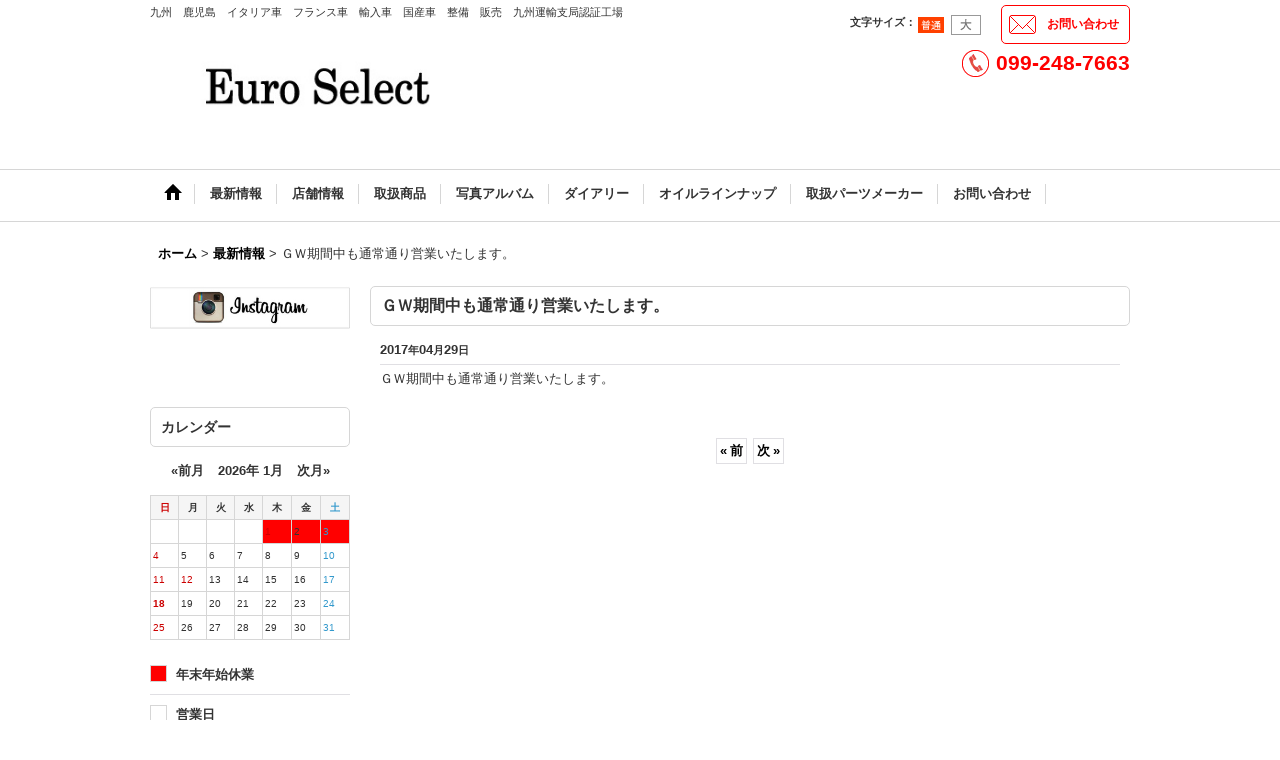

--- FILE ---
content_type: text/html; charset=UTF-8
request_url: https://euroselect.style.tm/news-detail/16
body_size: 4653
content:
<!DOCTYPE html>
<html lang="ja">
<head>
    <meta charset=utf-8 />
    <title>ＧＷ期間中も通常通り営業いたします。 - ユーロセレクト　EuroSelect　鹿児島　九州運輸支局認証工場</title>
    <meta name="description" content="" />
    <link rel="alternate" type="application/rss+xml" title="RSS" href="https://euroselect.style.tm/rss.php" />
    <link rel="alternate" media="only screen and (max-width: 640px)" href="https://euroselect.style.tm/phone/news-detail/16" />
    <link rel="alternate" media="handheld" href="https://euroselect.style.tm/mobile/news-detail/16" />
    <link rel="canonical" href="https://euroselect.style.tm/news-detail/16" />
    <link href="https://euroselect.style.tm/res/theme001/css/all/common.css?1609120007" rel="stylesheet" type="text/css">
    <link href="https://euroselect.style.tm/res/theme001/css/all/jquery.fancybox.css?1328123" rel="stylesheet" type="text/css">
    <link href="https://euroselect.style.tm/res/theme004/css/template.css?17052214" rel="stylesheet" type="text/css" media="all" />
    <link href="https://euroselect.style.tm/res/theme004/css/default.css?10292392" rel="stylesheet" type="text/css" media="all" />

    <script src="https://euroselect.style.tm/res/theme004/js/jquery.js?v3_5_1"></script>
    <script src="https://euroselect.style.tm/res/theme004/js/pack/ocnk-min.js?1402383960"></script>
</head>

<body class="news_page_body newslist_detail_page_body">
  <div id="container" class="jpn_version">
    <div id="inner_container">
      <header>
<div id="header_container">
    <div id="header">
        <div id="inner_header">
            <div id="header_layout" class="fix_center clearfix">
                <div id="header_left">
                                        <div id="copy">九州　鹿児島　イタリア車　フランス車　輸入車　国産車　整備　販売　九州運輸支局認証工場</div>
                                                            <div id="shoplogo"><a href="https://euroselect.style.tm/">
                        <img title="ユーロセレクト　EuroSelect　鹿児島　九州運輸支局認証工場" alt="ユーロセレクト　EuroSelect　鹿児島　九州運輸支局認証工場" src="https://euroselect.style.tm/data/style.tm/euroselect/image/20151104_2a2ee2.jpg">
                    </a></div>
                                    </div>
                <div id="header_right">
                    <div id="inner_header_right" class="clearfix">
                                                <div id="inquirytop"><a href="https://euroselect.style.tm/contact" class="secure_link" data-page="contact">お問い合わせ</a></div>
                                                                        <div id="header_font_setting">
                          <div class="font_setting">
                            <span class="set_font_title">文字サイズ<span class="colon">：</span></span><span class="set_font_normal nav_on"></span><span class="set_font_large"></span>
                          </div>
                        </div>
                                            </div>
                                                                                <div id="teltop">099-248-7663</div>
                                    </div>
            </div>
        </div>
                <nav role="navigation">
                                    <div id="header_navigation">
            <div id="globalnavi" class="clearfix">
                <ul class="fix_center clearfix pre_load_nav header_nav_list">
                                                                                
                    <li class="header_nav h_home">
                                                <a href="https://euroselect.style.tm/" class="nav_link">
                            <span class="nav_box">
                                <img src="https://euroselect.style.tm/res/theme004/img/navi_home_bg.gif" data-x2="https://euroselect.style.tm/res/theme004/img/navi_home_bg_x2.gif" width="45" height="45" alt="ホーム" />
                            </span>
                        </a>
                                            </li>
                                                            
                    <li class="header_nav h_news">
                                                                                                                                                <a href="https://euroselect.style.tm/news" class="nav_link"><span class="nav_box">最新情報</span></a>
                                            </li>
                                                            
                    <li class="header_nav h_info">
                                                                                                                                                <a href="https://euroselect.style.tm/info" class="nav_link"><span class="nav_box">店舗情報</span></a>
                                            </li>
                                                            
                    <li class="header_nav h_menu">
                                                                                                                                                <a href="https://euroselect.style.tm/menu" class="nav_link"><span class="nav_box">取扱商品</span></a>
                                            </li>
                                                            
                    <li class="header_nav h_photo">
                                                                                                                                                <a href="https://euroselect.style.tm/photo" class="nav_link"><span class="nav_box">写真アルバム</span></a>
                                            </li>
                                                            
                    <li class="header_nav h_diary">
                                                                                                                                                <a href="https://euroselect.style.tm/diary" class="nav_link"><span class="nav_box">ダイアリー</span></a>
                                            </li>
                                                            
                    <li class="header_nav h_freepage_3">
                                                                                                                                                <a href="https://euroselect.style.tm/page/oil" class="nav_link"><span class="nav_box">オイルラインナップ</span></a>
                                            </li>
                                                            
                    <li class="header_nav h_freepage_4">
                                                                                                                                                <a href="https://euroselect.style.tm/page/maker" class="nav_link"><span class="nav_box">取扱パーツメーカー</span></a>
                                            </li>
                                                            
                    <li class="header_nav h_contact">
                                                                                                                                                <a href="https://euroselect.style.tm/contact" class="nav_link secure_link" data-page="contact"><span class="nav_box">お問い合わせ</span></a>
                                            </li>
                                                        </ul>
            </div></div>
                                </nav>
            </div>
</div>
</header>
      <div id="contents"><div id="inner_contents" class="fix_center clearfix">
                <div id="pan" itemscope itemtype="http://schema.org/BreadcrumbList">
  <span class="pannavi1" itemprop="itemListElement" itemscope itemtype="http://schema.org/ListItem">
    <a href="https://euroselect.style.tm/" itemprop="item">
      <span itemprop="name">ホーム</span>
      <meta itemprop="position" content="1" />
    </a>
  </span>
  <span class="gt">&gt;</span>
  <span class="pannavi2" itemprop="itemListElement" itemscope itemtype="http://schema.org/ListItem">
    <a href="https://euroselect.style.tm/news" itemprop="item">
      <span itemprop="name">最新情報</span>
      <meta itemprop="position" content="2" />
    </a>
  </span>
  <span class="gt">&gt;</span>
  <span class="thispage">ＧＷ期間中も通常通り営業いたします。</span>
</div>
                                        
    <div id="leftcol" class="side_col">
                                              
                    <div class="side_box freearea_box c_free_4" data-free="c4">
                      <a href="https://www.instagram.com/euro_select/?ref=badge"><img src="http://euroselect.style.tm/data/style.tm/euroselect/image/insta.jpg"></a>
                    </div>
                                  
                    <div class="side_box freearea_box c_free_3" data-free="c3">
                      <div id="fb-root"></div>
<script async defer crossorigin="anonymous" src="https://connect.facebook.net/ja_JP/sdk.js#xfbml=1&version=v12.0&appId=1705211143031184&autoLogAppEvents=1" nonce="CHs5P3hM"></script>
<div class="fb-page" data-href="https://www.facebook.com/euroselect2015/" data-tabs="timeline" data-width="" data-height="" data-small-header="true" data-adapt-container-width="true" data-hide-cover="false" data-show-facepile="false"><blockquote cite="https://www.facebook.com/euroselect2015/" class="fb-xfbml-parse-ignore"><a href="https://www.facebook.com/euroselect2015/">EuroSelect ユーロセレクト</a></blockquote></div>
                    </div>
                                          <section>
                <div class="side_box calendar">
                    <div class="section_title">
                        <h2>カレンダー</h2>
                    </div>
                    <div class="calendar_contents">
                      <div class="ajax_calendar" data-area="side" data-vertical="off" data-place="top"></div>
                    </div>
                </div>
                </section>



                          
        <article>
    <div class="side_box item_box photo_item" id="photo_item">
        <div class="section_title">
            <h2>写真アルバム</h2>
        </div>
        <div class="side_contents  photo_contents" id="photo_contents">
                                        

                                <div class="itemlist_box clearfix">
                    <ul class="layout160 item_list clearfix">

                                                                                                                                        <li class="posbottom">
                                <div class="item_data">
                                        <a href="https://euroselect.style.tm/data/style.tm/euroselect/_/696d6167652f32303135313130345f3763623831622e6a7067003435300000660023666666666666.jpg" class="fancy_photo_href" onclick="return false;">
                                                                                            <div class="global_photo item_image_box">
                                                <img src="https://euroselect.style.tm/data/style.tm/euroselect/_/696d6167652f32303135313130345f3763623831622e6a7067003136300000660023666666666666.jpg" data-x2="https://euroselect.style.tm/data/style.tm/euroselect/_/696d6167652f32303135313130345f3763623831622e6a7067003332300000740023666666666666.jpg" alt="" width="160" height="160" /></div>                                            <div class="text_data">
                                                <div class="text_info">
                                                    <p class="item_name"></p>
                                                </div>
                                                                                            </div>
                                            </a>
                                </div>
                            </li>
                                                                                                                        
                                            </ul>
                                    </div>
                                    </div>
        <div class="more_item"><a href="https://euroselect.style.tm/photo">もっと見る</a></div>
    </div>
</article>

                                                </div>




                                <div id="maincol2">
          <div id="main_container">
            <div class="page_box pwhatnew">
              <div class="page_contents pwhatnew_contents">
                <div class="inner_page_contents">
                  <article>
                    <div class="contents_box news_data16" itemscope itemtype="http://schema.org/Article">
                      <div class="section_title"><h1 itemprop="headline">ＧＷ期間中も通常通り営業いたします。</h1></div>
                      <div class="article_data pnews_data">
                        <time class="article_date" datetime="2017-04-29" itemprop="datePublished">2017<span class="format">年</span>04<span class="format">月</span>29<span class="format">日</span></time>
                        <div class="news_inner_data">
                                                    <div class="txt_article clearfix" itemprop="description">
                            ＧＷ期間中も通常通り営業いたします。
                          </div>
                        </div>
                      </div>
                                            <div class="pager" id="pagerbottom">
                                                <a class="to_prev_page" href="https://euroselect.style.tm/news-detail/17">
                          <span class="arrow">&laquo;</span>前
                        </a>                                                <a class="to_next_page" href="https://euroselect.style.tm/news-detail/15">
                          次<span class="arrow">&raquo;</span>
                        </a>                      </div>                    </div>
                  </article>
                </div>
              </div>
            </div>
          </div>
        </div>
                                      </div>
    </div>
        
</div>

<footer>
        <div class="fixed_corner_box">
      <a href="#container" class="back_to_top fixed_corner_button" data-style="off">
        <img width="30" alt="ページトップ" src="https://euroselect.style.tm/res/theme004/img/all/y.png">
      </a>
    </div>

    <div id="ochanoko" class="footer_top">
    <div class="fix_center" id="inner_ochanoko">
        Powered by <a href="https://www.ocnk.me" title="店舗向けホームページ作成サービス" target="_blank" rel="nofollow">おちゃのこさいさい</a>
        <p>店舗向けホームページ作成サービス</p>
    </div>
</div>
    <div id="footer">
                    
    <div id="globalnavi_footer">        <div class="fix_center column_layout column3 clearfix">
                        <div class="footer_navi_box footer_navi_box_left">
                                <ul class="footer_navi_left">
                                                                                                                            <li class="footer_navi f_home"><div class="footer_navi_row">
                                                                                                                                            <a href="https://euroselect.style.tm/home" class="footer_navi_link">ホーム</a>
                        </div></li>
                                                                                                                                <li class="footer_navi f_freepage_1"><div class="footer_navi_row">
                                                                                                                                            <a href="https://euroselect.style.tm/page/oil-1" class="footer_navi_link">エンジンオイル</a>
                        </div></li>
                                                                                                                                <li class="footer_navi f_freepage_2"><div class="footer_navi_row">
                                                                                                                                            <a href="https://euroselect.style.tm/page/oil-2" class="footer_navi_link">駆動系オイル</a>
                        </div></li>
                                                                                                                                <li class="footer_navi f_freepage_3"><div class="footer_navi_row">
                                                                                                                                            <a href="https://euroselect.style.tm/page/oil" class="footer_navi_link">オイルラインナップ</a>
                        </div></li>
                                                                                                                                <li class="footer_navi f_freepage_4"><div class="footer_navi_row">
                                                                                                                                            <a href="https://euroselect.style.tm/page/maker" class="footer_navi_link">取扱パーツメーカー</a>
                        </div></li>
                                                    </ul>
            </div>
                        <div class="footer_navi_box">
                                <ul class="footer_navi_center">
                                                                                                                            <li class="footer_navi f_info"><div class="footer_navi_row">
                                                                                                                                            <a href="https://euroselect.style.tm/info" class="footer_navi_link">店舗情報</a>
                        </div></li>
                                                                                                                                <li class="footer_navi f_calendar"><div class="footer_navi_row">
                                                                                                                                            <a href="https://euroselect.style.tm/calendar" class="footer_navi_link">カレンダー</a>
                        </div></li>
                                                                                                                                <li class="footer_navi f_staff"><div class="footer_navi_row">
                                                                                                                                            <a href="https://euroselect.style.tm/staff" class="footer_navi_link">スタッフ</a>
                        </div></li>
                                                                                                                                <li class="footer_navi f_photo"><div class="footer_navi_row">
                                                                                                                                            <a href="https://euroselect.style.tm/photo" class="footer_navi_link">写真アルバム</a>
                        </div></li>
                                                    </ul>
            </div>
                        <div class="footer_navi_box footer_navi_box_right">
                                <ul class="footer_navi_right">
                                                                                                                            <li class="footer_navi f_diary"><div class="footer_navi_row">
                                                                                                                                            <a href="https://euroselect.style.tm/diary" class="footer_navi_link">ダイアリー</a>
                        </div></li>
                                                                                                                                <li class="footer_navi f_news"><div class="footer_navi_row">
                                                                                                                                            <a href="https://euroselect.style.tm/news" class="footer_navi_link">最新情報</a>
                        </div></li>
                                                                                                                                <li class="footer_navi f_contact"><div class="footer_navi_row">
                                                                                                                                            <a href="https://euroselect.style.tm/contact" class="footer_navi_link secure_link" data-page="contact">お問い合わせ</a>
                        </div></li>
                                                                                                                                <li class="footer_navi f_menu"><div class="footer_navi_row">
                                                                                                                                            <a href="https://euroselect.style.tm/menu" class="footer_navi_link">取扱商品</a>
                        </div></li>
                                                    </ul>
            </div>
                    </div>
    </div>
    
    <div class="fix_center" id="inner_footer">
        <div id="phonesite"><span class="phone_site_link">スマートフォンサイト</span></div>

<div id="copyright" role="contentinfo">
村田商事株式会社　ユーロセレクト　<br />
<br />
<a href="http://murata.style.tm/"><img src="http://euroselect.style.tm/data/style.tm/euroselect/image/20150920_4ef273.gif"></a></a>
</div>
    </div>
</div>
</footer>
</div>
<script type="text/javascript">
//<!--
var xmlUrl = "https://euroselect.style.tm/xml.php";
var ok_icon = '<span class="form_ok"><img width="16" height="16" alt="" src="https://euroselect.style.tm/res/theme001/img/all/icon_ok' + (1 < globalObj.pixelRatio ? '_x2' : '') + '.png" class="vami" /></span>';
var ng_icon_input = '<span class="error_status"><img width="16" height="16" alt="" src="https://euroselect.style.tm/res/theme001/img/all/icon_caution' + (1 < globalObj.pixelRatio ? '_x2' : '') + '.png" class="vami" />入力してください。</span>';
var ng_icon_select = '<span class="error_status"><img width="16" height="16" alt="" src="https://euroselect.style.tm/res/theme001/img/all/icon_caution' + (1 < globalObj.pixelRatio ? '_x2' : '') + '.png" class="vami" />選択してください。</span>';
var ng_icon_email = '<span class="error_status"><img width="16" height="16" alt="" src="https://euroselect.style.tm/res/theme001/img/all/icon_caution' + (1 < globalObj.pixelRatio ? '_x2' : '') + '.png" class="vami" />メールアドレスの形式が正しくありません。</span>';
var ng_icon_tel = '<span class="error_status"><img width="16" height="16" alt="" src="https://euroselect.style.tm/res/theme001/img/all/icon_caution' + (1 < globalObj.pixelRatio ? '_x2' : '') + '.png" class="vami" />電話番号の形式が正しくありません。</span>';
var ng_icon_post = '<span class="error_status"><img width="16" height="16" alt="" src="https://euroselect.style.tm/res/theme001/img/all/icon_caution' + (1 < globalObj.pixelRatio ? '_x2' : '') + '.png" class="vami" />郵便番号の形式が正しくありません。</span>';
var ng_icon_date = '<span class="error_status"><img width="16" height="16" alt="" src="https://euroselect.style.tm/res/theme001/img/all/icon_caution' + (1 < globalObj.pixelRatio ? '_x2' : '') + '.png" class="vami" />日付を正しく選択してください。</span>';
var ng_icon_time = '<span class="error_status"><img width="16" height="16" alt="" src="https://euroselect.style.tm/res/theme001/img/all/icon_caution' + (1 < globalObj.pixelRatio ? '_x2' : '') + '.png" class="vami" />時間を正しく選択してください。</span>';
var ng_icon_no_post = '<span class="error_status"><img width="16" height="16" alt="" src="https://euroselect.style.tm/res/theme001/img/all/icon_caution' + (1 < globalObj.pixelRatio ? '_x2' : '') + '.png" class="vami" />該当の郵便番号は見つかりませんでした。</span>';
var ng_icon_no_match_post = '<span class="error_status"><img width="16" height="16" alt="" src="https://euroselect.style.tm/res/theme001/img/all/icon_caution' + (1 < globalObj.pixelRatio ? '_x2' : '') + '.png" class="vami" />該当の郵便番号と都道府県が一致しません。</span>';
var ng_icon_input_name = '<span class="error_status"><img width="16" height="16" alt="" src="https://euroselect.style.tm/res/theme001/img/all/icon_caution' + (1 < globalObj.pixelRatio ? '_x2' : '') + '.png" class="vami" />お名前を入力してください。</span>';
var ng_icon_input_email = '<span class="error_status"><img width="16" height="16" alt="" src="https://euroselect.style.tm/res/theme001/img/all/icon_caution' + (1 < globalObj.pixelRatio ? '_x2' : '') + '.png" class="vami" />メールアドレスを入力してください。</span>';
var browserType = null;
var errorMsg = '';
var thisPageURL = "https://euroselect.style.tm/news-detail/16";
var CURPLACE = "news-detail";
var language = 'Japanese';

jQuery(document).ready(function() {
    jQuery('.fancy_photo_href').fancybox({
        'margin '       : '30',
        'scrolling'     : 'no',
        'autoScale'     : 'true'
    });
    jQuery('#plogout').click(function (obj){sharedTool.openConfirmDialog('plogout','ログアウトしてよろしいですか？');});
    
                            
});

var headerResize = function() {
    jQuery('#globalnavi').triggerHandler('custom.resize');
}
    globalObj.b = 'https://euroselect.style.tm';
    globalObj.basicDomain = 'style.tm';
    globalObj.uniqueDomain = '';
    globalObj.logIn = '';
    globalObj.calendarLastUpdate = '1766103422';
    globalObj.uploadImageDirPath = '/data/style.tm/euroselect/image/';
//-->
</script>
<script type="text/template" id="overlay_template">
<div class="overlay_area">
    <div class="overlay_front">
        <div class="inner_overlay_front">
            <div class="modal_skin clearfix"><%= inner_skin %></div>
        </div>
    </div>
</div>
</script>
<script type="text/template" id="confirmation_template">
<div class="confirmation_form">
    <div class="confirmation_message"><%= message %></div>
    <div class="btn_box">
        <div class="clearfix">
            <div class="global_btn">
                <input type="button" class="noinput btn_size_large btn_color_common" value="キャンセル" />
            </div>
            <div class="global_btn">
                <input type="button" class="yesinput btn_size_large btn_color_emphasis" value="OK" />
            </div>
        </div>
    </div>
</div>
<div class="confirmation_close overlay_close global_iconleft">
    <a href="javascript:void(0);" class="close_link global_link"><i class="fa fa-times" aria-hidden="true"></i>閉じる</a>
</div>
</script>
<script type="text/template" id="alert_template">
<div class="alert_form">
    <div class="alert_message"><%= message %></div>
    <div class="overlay_alert_close">
        <div class="btn_box">
            <div class="form_btn">
                <span class="global_btn">
                    <input type="button" class="yesinput btn_size_large btn_color_emphasis close_link" value="OK" />
                </span>
            </div>
        </div>
    </div>
</div>
<div class="alert_close overlay_close">
    <a href="javascript:void(0);" class="close_link global_link">閉じる</a>
</div>
</script>
</body>
</html>


--- FILE ---
content_type: text/css
request_url: https://euroselect.style.tm/res/theme004/css/template.css?17052214
body_size: 839
content:
@charset "utf-8";
/* CSS Document */

#inquiry_free {
    max-width: 150px;
}

#tel_free {
    max-width: 320px;
}

.font_setting_hidden #inquiry_free {
    max-width: 320px;
}

.right_widemode #header_left {
    width: 400px;
}

#header .right_widemode .inquiry_widemode {
    max-width: 410px;
}

#header .right_widemode .tel_widemode  {
    max-width: 580px;
}

#header .right_widemode .font_setting_hidden .inquiry_widemode  {
    max-width: 580px;
}

/* signin */

.psignin_contents .inner_contents_box {
    padding: 10px;
    border-left: 1px solid #F1F1F1;
    border-right: 1px solid #E0DFE3;
    border-bottom: 1px solid #E0DFE3;
}

.psignin_contents .inner_contents_box {
    border-top: 1px solid #E0DFE3;
}

#signin_contents {
    padding: 10px;
}

#signin_contents .signin_box {
    padding: 15px 8px;
    background-color: #F9F9F9;
    text-align: left;
}

#signin_contents .id_title,
#signin_contents .pass_title {
    font-size: 116%;
    font-weight: bold;
}

#signin_contents .id_box,
#signin_contents .pass_box {
    padding: 0px 10px;
}

#signin_contents .password {
    background-image: url(img/icon_pass.gif);
    margin-top: 5px;
}

/* 高解像度ディスプレイ対応 */
/*-----------------------------------------------------------*/
@media only screen and (-webkit-min-device-pixel-ratio: 1.5),
only screen and (min-resolution: 144dpi) {
    /*-----------------------------------------------------------*/
    #signin_contents .password {
        background-image: url(img/icon_pass_x2.gif);
        background-size: 15px 15px;
    }
    /*-----------------------------------------------------------*/
}

#signin_contents .password A {
    font-size: 85%;
}

.signout_box {
    border-right: 1px solid #E0DFE3;
}

.confirm_email {
    border-color: #E0DFE3;
    background-color: #FFFFEE;
}

.customize_form .form_table .form_error .calendar_data th,
.customize_form .form_table .form_error .calendar_data td {
    background-color: #FFFFFF;
    color: #333333;
    border: 1px solid #CCCCCC!important;
}

.customize_form .form_table .form_error .calendar_data th {
    background-color: #F5F5F5;
}


/* tdiary */
.tdiary_contents {
    padding: 10px;
    border: none;
}

/* 各行 */
.tdiary_data {
    border-bottom: 1px solid #E0DFE3;
    padding: 5px 0px;
}

.main_box .tdiary_data .tdiary_date,
.main_box .tdiary_data A {
    float: left;
}

.side_box .tdiary_data .tdiary_date,
.side_box .tdiary_data A {
    float: none;
}

.side_box .tdiary_data .tdiary_date {
    display: block;
}

/* 日付 */
.tdiary_date {
    padding-right: 10px;
    font-size: 93%;
}

/* gamescore */
.game_score {
    border: 1px solid #E0DFE3;
    border-radius: 5px;
    margin: 10px 0px;
    padding: 5px;
}

.game_box {
    width: 100%;
    background-color: #FFFFFF;
    border-collapse: collapse;
    border-spacing: 0;
    text-align: center;
}

.game_header {
    font-size: 11px;
    padding-top: 5px;
}

.game_title {
    font-size: 14px;
    font-weight: bold;
    padding: 5px 0px;
}

.game_cell_data {
    border-top: 1px solid #E0DFE3;
    padding: 5px 0px;
    vertical-align: middle;
}

.baseball .game_cell_data {
    border: 1px solid #E0DFE3;
}

.team_name {
    width: 35%;
    font-size: 14px;
    font-weight: bold;
}

.score {
    width: 8%;
    font-size: 18px;
    font-weight: bold;
}

.half {
    width: 14%;
    font-size: 12px;
}

.baseball .score {
    width: 7%;
    font-size: 14px;
}

.times5 .score {
    width: 10%;
}

.baseball .total_score {
    width: 16%;
    font-size: 18px;
    font-weight: bold;
}